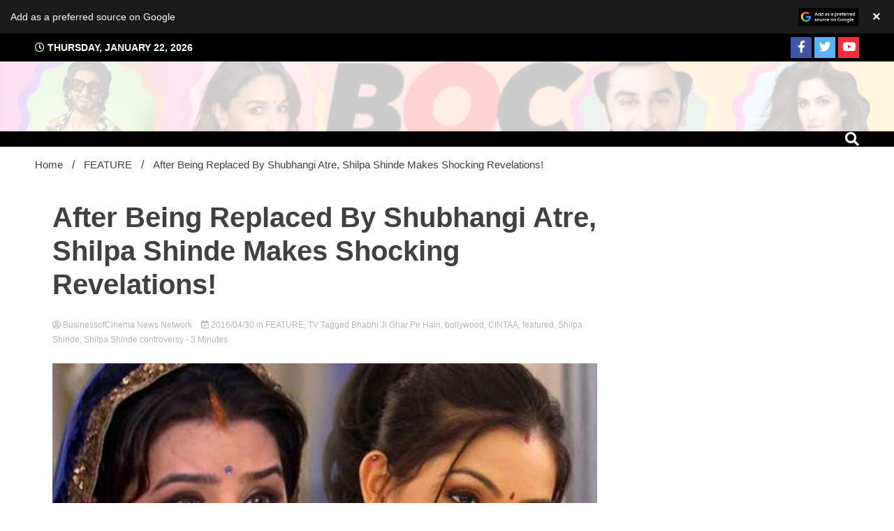

--- FILE ---
content_type: text/html; charset=utf-8
request_url: https://www.google.com/recaptcha/api2/aframe
body_size: 266
content:
<!DOCTYPE HTML><html><head><meta http-equiv="content-type" content="text/html; charset=UTF-8"></head><body><script nonce="PbGfc6sPWX4gwTSgVvIiFg">/** Anti-fraud and anti-abuse applications only. See google.com/recaptcha */ try{var clients={'sodar':'https://pagead2.googlesyndication.com/pagead/sodar?'};window.addEventListener("message",function(a){try{if(a.source===window.parent){var b=JSON.parse(a.data);var c=clients[b['id']];if(c){var d=document.createElement('img');d.src=c+b['params']+'&rc='+(localStorage.getItem("rc::a")?sessionStorage.getItem("rc::b"):"");window.document.body.appendChild(d);sessionStorage.setItem("rc::e",parseInt(sessionStorage.getItem("rc::e")||0)+1);localStorage.setItem("rc::h",'1769080683848');}}}catch(b){}});window.parent.postMessage("_grecaptcha_ready", "*");}catch(b){}</script></body></html>

--- FILE ---
content_type: text/css
request_url: https://businessofcinema.com/wp-content/cache/minify/9d2ab.css
body_size: 4604
content:
@font-face{font-family:'icomoon';src:url('/wp-content/plugins/wp-post-author/assets/css/fonts/icomoon.eot?5l53jq');src:url('/wp-content/plugins/wp-post-author/assets/css/fonts/icomoon.eot?5l53jq#iefix') format('embedded-opentype'),
url('/wp-content/plugins/wp-post-author/assets/css/fonts/icomoon.ttf?5l53jq') format('truetype'),
url('/wp-content/plugins/wp-post-author/assets/css/fonts/icomoon.woff?5l53jq') format('woff'),
url('/wp-content/plugins/wp-post-author/assets/css/fonts/icomoon.svg?5l53jq#icomoon') format('svg');font-weight:normal;font-style:normal}[class^="awpa-icon"],[class*=" awpa-icon"]{font-family:'icomoon' !important;speak:none;font-style:normal;font-weight:normal;font-variant:normal;text-transform:none;line-height:1;-webkit-font-smoothing:antialiased;-moz-osx-font-smoothing:grayscale}.awpa-icon-website:before{content:"\e901"}.awpa-icon-linkedin:before{content:"\e902"}.awpa-icon-twitter:before{content:"\e905"}.awpa-icon-facebook:before{content:"\e904"}.awpa-icon-instagram:before{content:"\ea92"}.awpa-icon-youtube:before{content:"\ea9d"}.awpa-icon-email:before{content:"\e900"}.awpa-img.awpa-author-block{flex:0 1 150px;align-self:flex-start}.wp-post-author-meta.awpa-author-block{flex:1;min-width:200px}.wp_post_author_widget .awpa-img.round
img{border-radius:50%}.wp-post-author-wrap{width:100%;display:block;overflow:hidden;word-wrap:break-word}.wp-post-author{display:flex;flex-wrap:wrap;align-items:center;gap:20px;box-sizing:border-box}.awpa-img
img{height:auto;width:100%}.wp-post-author-meta h4,
.wp-post-author-meta p,
.wp-post-author-meta a,
.wp-post-author-meta
ul{margin:5px
0}.wp-post-author-meta .wp-post-author-meta-more-posts
a{border:1px
solid rgba(0, 0, 0, 0.3);padding:5px
30px;display:inline-block;color:inherit;transition:all 300ms ease-out}.wp-post-author-meta .wp-post-author-meta-more-posts a:hover{color:#404040;border-color:#404040}.wp-post-author-meta .wp-post-author-meta-more-posts .awpa-more-posts
a{text-decoration:none}.wp-post-author-meta .wp-post-author-meta-more-posts .awpa-more-posts.none
a{border:none;padding:0}.wp-post-author-meta .wp-post-author-meta-more-posts .awpa-more-posts.round
a{-webkit-border-radius:50px;border-radius:50px}.wp-post-author-wrap.right .wp-post-author{flex-direction:row-reverse;text-align:right}.wp-post-author-wrap.center .wp-post-author{flex-direction:column;justify-content:center;text-align:center}.wp-post-author-wrap.center .wp-post-author .awpa-img{align-self:center}.wp-post-author .awpa-img.round
img{border-radius:50%}.wp-post-author .awpa-display-name,
.wp-post-author .awpa-role{margin:5px
0}.wp-post-author .awpa-email{margin:5px
0}.wp-post-author .awpa-contact-info{margin:0;padding:0}.wp-post-author .awpa-contact-info
li{display:inline-block;padding-right:5px;margin:0;padding-top:5px}.wp-post-author .awpa-role{text-transform:capitalize;font-weight:bold}.wp-post-author .awpa-contact-info>:first-child{padding-left:0}.wp-post-author .awpa-contact-info>:last-child{padding-right:0}.wp-post-author .awpa-bio{margin-top:10px;font-size:100%}.wp_post_author_widget .awpa-img.awpa-author-block{width:150px;height:150px;-webkit-background-size:cover;-o-background-size:cover;background-size:cover;background-position:center}.wp_post_author_widget .awpa-img.awpa-author-block.round{border-radius:50%}.wp_post_author_widget .awpa-img
img{max-width:150px}.wp_post_author_widget .wp-post-author-meta
p{line-height:1.5}.wp_post_author_widget .awpa-display-name{color:#4a4a4a;font-size:24px;font-weight:400;margin:0}.wp_post_author_widget .awpa-display-name
a{display:inline-block;color:#4a4a4a;margin:0}.wp_post_author_widget .wp-post-author-meta-bio{margin:15px
0;opacity: .75}.wp_post_author_widget ul.awpa-contact-info li
a{display:inline-block;color:#FFF;font-size:18px;height:40px;width:40px;line-height:40px;text-align:center;background-color:#555}.wp_post_author_widget ul.awpa-contact-info li.awpa-facebook-li
a{background-color:#3b5999}.wp_post_author_widget ul.awpa-contact-info li.awpa-twitter-li
a{background-color:#000}.wp_post_author_widget ul.awpa-contact-info li.awpa-linkedin-li
a{background-color:#0077B5}.wp_post_author_widget ul.awpa-contact-info li.awpa-instagram-li
a{background-color:#3F729B}.wp_post_author_widget ul.awpa-contact-info li.awpa-youtube-li
a{background-color:#cd201f}.wp_post_author_widget ul.awpa-contact-info li.awpa-website-li
a{background-color:#ce1126}.wp_post_author_widget ul.awpa-contact-info li.awpa-email-li
a{background-color:#dd4b39}.wp_post_author_widget .wp-post-author-meta p.awpa-more-posts{margin:10px
0}.wp_post_author_widget .wp-post-author-wrap.left .awpa-img.awpa-author-block{margin-left:0}.wp_post_author_widget .wp-post-author-wrap.left .awpa-img.awpa-author-block{text-align:left}.wp_post_author_widget .wp-post-author-wrap.left .wp-post-author-meta.awpa-author-block{text-align:left}.wp_post_author_widget .wp-post-author-wrap.left .awpa-contact-info
li{padding:0
10px 0 0}.wp_post_author_widget .wp-post-author-wrap.right .awpa-img.awpa-author-block{margin-right:0}.wp_post_author_widget .wp-post-author-wrap.right .awpa-img.awpa-author-block{text-align:right}.wp_post_author_widget .wp-post-author-wrap.right .wp-post-author-meta.awpa-author-block{text-align:right}.wp_post_author_widget .wp-post-author-wrap.right .awpa-contact-info
li{padding:0
0 0 10px}.wp_post_author_widget .wp-post-author-wrap.center .awpa-img.awpa-author-block{text-align:center}.wp_post_author_widget .wp-post-author-wrap.center .wp-post-author-meta.awpa-author-block{text-align:center}.wp_post_author_widget .wp-post-author-wrap.center .awpa-contact-info
li{padding:0
0 0 10px}.wp-post-author .awpa-display-name{color:inherit;font-size:24px;font-weight:400;margin:0}.wp-post-author .wp-post-author-meta-bio{margin:15px
0;opacity: .75}.wp-post-author ul.awpa-contact-info li
a{display:inline-block;color:#FFF;font-size:18px;height:40px;width:40px;line-height:40px;text-align:center;background-color:#555;text-decoration:none}.wp_post_author_widget ul.awpa-contact-info.round li a,
.wp-post-author ul.awpa-contact-info.round li
a{-webkit-border-radius:50%;border-radius:50%}.wp-post-author ul.awpa-contact-info li.awpa-facebook-li
a{background-color:#3b5999}.wp-post-author ul.awpa-contact-info li.awpa-twitter-li
a{background-color:#000}.wp-post-author ul.awpa-contact-info li.awpa-linkedin-li
a{background-color:#0077B5}.wp-post-author ul.awpa-contact-info li.awpa-instagram-li
a{background-color:#3F729B}.wp-post-author ul.awpa-contact-info li.awpa-youtube-li
a{background-color:#cd201f}.wp-post-author ul.awpa-contact-info li.awpa-website-li
a{background-color:#ce1126}.wp-post-author ul.awpa-contact-info li.awpa-email-li
a{background-color:#dd4b39}.wp_post_author_widget ul.awpa-contact-info.none li a,
.wp-post-author ul.awpa-contact-info.none li
a{height:unset;width:unset;line-height:unset;background-color:transparent;color:#555;padding:0
3px}.wp_post_author_widget ul.awpa-contact-info.none li.awpa-facebook-li a,
.wp-post-author ul.awpa-contact-info.none li.awpa-facebook-li
a{background-color:transparent;color:#3b5999}.wp_post_author_widget ul.awpa-contact-info.none li.awpa-twitter-li a,
.wp-post-author ul.awpa-contact-info.none li.awpa-twitter-li
a{background-color:transparent;color:#000}.wp_post_author_widget ul.awpa-contact-info.none li.awpa-linkedin-li a,
.wp-post-author ul.awpa-contact-info.none li.awpa-linkedin-li
a{background-color:transparent;color:#0077B5}.wp_post_author_widget ul.awpa-contact-info.none li.awpa-instagram-li a,
.wp-post-author ul.awpa-contact-info.none li.awpa-instagram-li
a{background-color:transparent;color:#3F729B}.wp_post_author_widget ul.awpa-contact-info.none li.awpa-youtube-li a,
.wp-post-author ul.awpa-contact-info.none li.awpa-youtube-li
a{background-color:transparent;color:#cd201f}.wp_post_author_widget ul.awpa-contact-info.none li.awpa-website-li a,
.wp-post-author ul.awpa-contact-info.none li.awpa-website-li
a{background-color:transparent;color:#ce1126}.wp_post_author_widget ul.awpa-contact-info.none li.awpa-email-li a,
.wp-post-author ul.awpa-contact-info.none li.awpa-email-li
a{background-color:transparent;color:#dd4b39}.wp-block-awpa-user-profile-dashboard:not(:has(.awpa-loign-from-area)){display:grid;grid-template-columns:max-content 1fr;box-shadow:rgba(0, 0, 0, 0.1) 0px 1px 4px;border-radius:5px;overflow:hidden}.wp-block-awpa-user-profile-dashboard .left-container{display:flex;flex-direction:column;width:auto !important;background:#eee;margin:0
!important}.wp-block-awpa-user-profile-dashboard .left-container
.nav{text-decoration:none;cursor:pointer;width:100%;font-family:inherit;font-size:16px;color:#777;font-weight:500;display:flex;align-items:center;gap:10px;padding:10px
20px;border-left:2px solid transparent;box-sizing:border-box;transition:all .3s}.wp-block-awpa-user-profile-dashboard .left-container .nav::before{font-family:"Font Awesome 5 Free";font-size:16px;color:#777;display:inline-block;font-weight:700;transition:all .3s}.wp-block-awpa-user-profile-dashboard .left-container .nav:nth-child(1):before{content:"\f015"}.wp-block-awpa-user-profile-dashboard .left-container .nav:nth-child(2):before{content:"\f07a"}.wp-block-awpa-user-profile-dashboard .left-container .nav:nth-child(3):before{content:"\f161"}.wp-block-awpa-user-profile-dashboard .left-container .nav:nth-child(4):before{content:"\f2f5"}.wp-block-awpa-user-profile-dashboard .left-container .nav:hover{color:#2d1286}.wp-block-awpa-user-profile-dashboard .left-container .nav.active,
.wp-block-awpa-user-profile-dashboard .left-container:not(:has(.active)) .nav:first-child{color:#2d1286;background:linear-gradient(to right, rgba(255, 255, 255, 1), rgba(169, 208, 113, 0));border-left:2px solid #2d1286}.wp-block-awpa-user-profile-dashboard .left-container .nav:hover::before,
.wp-block-awpa-user-profile-dashboard .left-container .nav.active::before,
.wp-block-awpa-user-profile-dashboard .left-container:not(:has(.active)) .nav:first-child::before{color:#2d1286}.wp-block-awpa-user-profile-dashboard .right-container{width:auto !important;background-color:#fff;padding:30px;border-top:1px solid #eee;overflow:auto}.wp-block-awpa-user-profile-dashboard .wp-post-author{padding:20px;display:flex;gap:20px;grid-row:1/2;grid-column:1/-1}.wp-block-awpa-user-profile-dashboard .right-container .aft-container{display:flex;flex-direction:column;gap:20px}.wp-block-awpa-user-profile-dashboard .right-container .awpa-imput-content-wrapper{display:flex;flex-wrap:wrap;gap:20px}.wp-block-awpa-user-profile-dashboard .right-container .awpa-field{width:min(250px, 100%);flex:1 1 auto}.wp-block-awpa-user-profile-dashboard .awpa-field
label{display:block;font-size:14px;font-weight:600;color:#333;margin-bottom:5px}.wp-block-awpa-user-profile-dashboard .awpa-field
input{display:block;border:none;color:#333;font-size:16px;width:100%;min-height:40px;padding:0
8px;outline:1px
solid #adb5bd;border-radius:3px;box-sizing:border-box;transition:all .3s}.wp-block-awpa-user-profile-dashboard .awpa-field input:focus-visible{outline:2px
solid #2d1286}.wp-block-awpa-user-profile-dashboard .awpa-field .error-message
span{font-size:14px;color:#cd201f}.wp-block-awpa-user-profile-dashboard
.btn{align-self:flex-start;min-height:40px;font-size:14px;font-weight:600;background-color:#2d1286;color:#fff;border:none;padding:0
30px;box-sizing:border-box;border-radius:3px;cursor:pointer;transition:all .3s}.wp-block-awpa-user-profile-dashboard .btn:hover{background-color:#230e68;color:#fff}.wp-block-awpa-user-profile-dashboard .aft-order-container{border:1px
solid rgba(0, 0, 0, 0.12);border-radius:5px;overflow:hidden}.wp-block-awpa-user-profile-dashboard nav>div
select{min-width:auto}.wp-block-awpa-user-profile-dashboard .right-container .aft-container-plans
h2{margin:30px
0;font-size:24px;font-weight:700}.wp-block-awpa-user-profile-dashboard .aft-container-plans .awpa-current-plan{border-bottom:1px solid #eee;padding-bottom:30px}.awpa-mem-plans{display:flex;flex-wrap:wrap;gap:20px}.awpa-mem-plan{width:280px;padding:30px;box-shadow:rgba(99, 99, 99, 0.05) 0px 2px 8px 0px;border-radius:5px;display:flex;flex-direction:column;gap:20px;box-sizing:border-box;border:1px
solid #eee !important;color:#333}.awpa-plan-header{border-bottom:1px solid #eee;padding-bottom:20px}.awpa-plan-header
h4{margin:0;font-size:20px;font-weight:600}.awpa-plan-header h4
span{display:block;font-size:16px;font-weight:400;color:#777}.awpa-plan-header
p{margin:0;margin-top:5px;font-size:16px !important;color:#777}.awpa-plan-body{margin-top:auto}.awpa-plan-body
ul{margin:0
!important;padding:0
!important;text-align:left;list-style:none !important;display:flex;flex-direction:column;gap:5px}.awpa-plan-body ul
li{margin:0
!important;padding:0
!important;font-size:14px;color:#777}.awpa-plan-body ul li
span{font-weight:500}.awpa-plan-body
h6{margin:0;font-size:32px;font-weight:700;line-height:1;margin-bottom:20px}.awpa-plan-footer
.btn{width:100%}.awpa-modal-popup>div{width:100%;min-width:350px;padding:40px;box-shadow:rgba(0, 0, 0, 0.35) 0px 5px 15px;border-radius:5px;position:relative}.awpa-modal-popup
h4{font-size:20px;font-weight:700;border-bottom:2px solid #eee;padding-bottom:5px;margin:0
0 20px 0}.awpa-modal-popup .awpa-form-inputs
label{display:block;font-size:14px;font-weight:600;color:#333;margin-bottom:5px}.awpa-modal-popup .awpa-form-inputs select,
.awpa-modal-popup .awpa-form-inputs
input{margin-bottom:20px}.awpa-modal-popup .awpa-form-inputs select,
.awpa-modal-popup .awpa-form-inputs
input{display:block;border:none;color:#333;font-size:16px;width:100%;min-height:40px;padding:0
8px;outline:1px
solid #adb5bd;border-radius:3px;box-sizing:border-box;transition:all .3s}.awpa-modal-popup .awpa-form-inputs select:focus-visible,
.awpa-modal-popup .awpa-form-inputs input:focus-visible{outline:2px
solid #2d1286}.awpa-modal-popup .awpa-imput-content-wrapper .error-message{margin-bottom:20px;font-size:14px;color:#cd201f}.awpa-modal-popup .awpa-form-inputs .awpa-button{min-height:40px;background-color:#2d1286;color:#fff;font-size:16px;padding:7px
30px;font-weight:600;border-radius:3px;cursor:pointer;display:inline-block;box-sizing:border-box;transition:all .3s}.awpa-modal-popup .awpa-form-inputs .awpa-button:not(.awpa-form-disabled):hover{background-color:#230e68;color:#fff}.awpa-modal-popup .awpa-form-inputs .awpa-button.awpa-form-disabled{background-color:#eee;color:#333;cursor:initial}.awpa-modal-popup .awpa-form-inputs>.awpa-form-inputs{text-align:right}.awpa-modal-popup>div>a,.awpa-payment-modal>a{text-decoration:none;position:absolute;top:5px;right:5px;width:30px;height:30px;background:#eee;border-radius:50%;display:flex;justify-content:center;font-size:18px;cursor:pointer;transition:all .3s}.awpa-modal-popup>div>a:hover,.awpa-payment-modal>a:hover{background-color:#c7c7c7}.awpa-payment-modal{background-color:#fff;border-radius:5px;padding:40px;box-shadow:rgba(0, 0, 0, 0.35) 0px 5px 15px;width:100%;box-sizing:border-box;position:relative}.awpa-content-restrict{border:1px
solid #eee;padding:20px;color:#333;box-sizing:border-box}.awpa-content-restrict
p{font-size:16px;margin:0
0 20px 0}.awpa-content-restrict p:last-child{display:flex;margin:0;gap:10px;flex-wrap:wrap}.awpa-content-restrict
a{display:inline-block;text-decoration:none;border:1px
solid #eee;padding:5px
15px;border-radius:100px;color:#777;cursor:pointer;box-sizing:border-box;transition:all .3s}.awpa-content-restrict a:last-child{background-color:#2d1286;color:#fff;border:1px
solid #2d1286}.awpa-content-restrict a:first-child:hover{border:1px
solid #2d1286;color:#2d1286}.awpa-content-restrict a:last-child:hover{background-color:#230e68}.awpa-loign-from-area{max-width:400px;margin:0
auto}.awpa-loign-from-area .awpa-field{margin-bottom:20px}.awpa-loign-from-area .awpa-password-field{position:relative}.awpa-loign-from-area .awpa-password-field
input{padding-right:45px}.awpa-loign-from-area .awpa-password-field
button{position:absolute;top:0;right:15px;height:100%;width:30px;border:none;border-left:none;background:transparent;padding:0
20px;border-radius:0px 3px 3px 0;font-size:0;cursor:pointer}.awpa-loign-from-area .awpa-password-field button::after{font-family:"Font Awesome 5 Free";font-size:20px;display:inline-block;color:#2d1286;font-weight:700;transition:all .3s}.awpa-loign-from-area .awpa-password-field button.show::after{content:'\f06e'}.awpa-loign-from-area .awpa-password-field button.hide::after{content:'\f070'}.awpa-loign-from-area .awpa-remember-field{display:flex;align-items:center;gap:5px}.awpa-loign-from-area .awpa-remember-field
input{width:20px;min-height:20px;accent-color:#2d1286;margin:0;outline:none;border:1px
solid #adb5bd}.awpa-loign-from-area .awpa-remember-field
label{margin:0}.awpa-loign-from-area .integration-card>.btn{width:100%}.awpa-loign-from-area .integration-card>a{display:inline-block;font-size:14px;font-weight:600;color:#2d1286;margin-top:20px}.awpa-loign-from-area
#login_error{font-size:16px;margin-bottom:20px}.awpa-review-field .awpa-review-item .awpa-smiley-rating{display:flex;gap:20px;flex-wrap:wrap}.awpa-review-field .awpa-review-item .awpa-smiley-rating>div{display:flex;gap:5px;align-items:center;flex-direction:column}.awpa-review-field .awpa-review-item .awpa-smiley-rating>div
p{margin:0;font-size:14px;font-weight:400}.awpa-review-field .awpa-review-item .awpa-smiley-rating>div
button{font-size:14px;font-weight:600;padding:0;border:none;background:none;width:30px;height:30px}.awpa-review-field .awpa-review-item .awpa-smiley-rating>div button
svg{width:100%;height:100%}.awpa-review-field .star-review-wrapper{display:flex;flex-wrap:wrap;gap:20px}.awpa-review-field .star-review-title{flex:1.4;min-width:300px;display:flex;flex-direction:column;gap:15px}.awpa-review-field
h4{margin:0}.awpa-review-field .title-avg-review{display:flex;flex-wrap:wrap;align-items:baseline;gap:10px}.awpa-review-field .title-avg-review>span:first-child{font-size:32px;font-weight:700}.awpa-review-field .title-avg-review .awpa-pro-rating-review{display:flex;align-items:center;gap:5px}.awpa-review-field .star-review-wrapper .awpa-review-item{display:flex !important;flex-direction:column;gap:5px}.awpa-review-field .star-review-wrapper .awpa-review-item>.awpa-pro-rating-review{display:flex !important;align-items:center;gap:10px}.awpa-review-field .star-review-wrapper .awpa-review-item > .awpa-pro-rating-review .counter-back{flex:1}.awpa-review-field .star-review-wrapper .awpa-review-item>.awpa-pro-rating-review>span:first-child{min-width:12px}.awpa-review-field .star-review-wrapper .awpa-review-item>.awpa-pro-rating-review>span:last-child{min-width:60px}.awpa-review-field .star-review-wrapper .awpa-pro-single-rating-review,
.awpa-review-field .star-review-wrapper .right-star .awpa-pro-rating-review{display:flex;align-items:center;gap:10px}.awpa-review-field .star-review-wrapper .right-star{flex:1}.awpa-review-field .star-review-wrapper .right-star
h4{text-transform:uppercase;font-size:12px}.awpa-review-field .star-review-wrapper .right-star .awpa-pro-rating-review{margin-top:10px}.awpa-review-field .star-review-wrapper .right-star .awpa-pro-rating-review
span{font-size:32px !important}.awpa-review-field .star-review-wrapper .right-star .awpa-pro-rating-review
span{font-size:32px !important}.awpa-review-field .right-star .awpa-rating-button{border:1px
solid rgba(0, 0, 0, 0.3);padding:5px
30px;font-size:inherit;line-height:inherit;display:inline-block;background-color:transparent;text-decoration:none;color:inherit;border-radius:50px;cursor:pointer;transition:all 300ms ease-out;margin-top:15px;margin-right:10px}.awpa-review-field .right-star .awpa-rating-button:disabled{cursor:not-allowed;opacity:0.5}.awpa-review-field .awpa-rating-message{margin-top:10px}.awpa-review-field .awpa-login-message{margin:5px
0 0}.awpa-review-field .awpa-rating-button-wrapper{display:flex;flex-wrap:wrap;column-gap:15px;row-gap:20px;margin-top:20px}.awpa-review-field .awpa-rating-button-wrapper .awpa-rating-button{margin-top:0}.awpa-review-field .awpa-review-item .awpa-yes-no-rating{display:flex;align-items:center;gap:30px}.awpa-review-field .awpa-review-item .awpa-yes-no-rating>div{display:flex;flex-direction:column;gap:2px}.awpa-review-field .awpa-review-item .awpa-yes-no-rating>div
p{margin:0;font-size:16px;font-weight:400}.awpa-review-field .awpa-review-item .awpa-yes-no-rating>div
label{margin:0;font-weight:700;font-size:16px;display:flex;align-items:center;gap:5px}.awpa-rating-review+.post-item-metadata{padding:10px
0}.awpa-rating-review+.post-item-metadata .post-edit-link{display:inline-block;font-size:16px;color:inherit;border-bottom:1px solid currentColor}.awpa-rating-review+.post-item-metadata .post-edit-link:hover{border-color:transparent}.awpa-author-post-star-variation{margin-top:5px;display:flex;flex-wrap:wrap;align-items:baseline;gap:10px}.awpa-author-post-star-variation .rating-avg{font-size:inherit;font-weight:600;order:-1}.awpa-author-post-star-variation .awpa-pro-rating-review{display:flex;gap:5px}.wp-post-author-wrap.right .awpa-author-post-star-variation{justify-content:flex-end}.wp-post-author-wrap.center .awpa-author-post-star-variation{justify-content:center}.awpa-single-post-star-variation .awpa-pro-rating-review{display:inline-block}.awpa-single-post-star-variation .awpa-pro-rating-review>span{display:inline-block !important;font-size:max(12px, .5em) !important}.awpa-single-post-star-variation .awpa-pro-rating-review>span:not(:last-child){margin-right:5px}.awpa-top-rated-posts{text-align:left}.wp-post-author+.awpa-top-rated-posts{padding:20px
0}.wp-post-author + .awpa-top-rated-posts
h2{margin-top:0}.awpa-top-rated-posts ul.awpa-posts-list{container-type:inline-size;list-style-type:none;margin:0
!important;padding:0;display:flex;align-items:flex-start;flex-wrap:wrap;gap:20px}.wp-post-author-wrap.right .awpa-top-rated-posts ul.awpa-posts-list{flex-direction:row-reverse}.awpa-top-rated-posts ul.awpa-posts-list
li{padding:0
!important;display:flex;gap:15px;align-items:flex-start;width:calc(50% - 10px)}@container (max-width: 480px){.awpa-top-rated-posts ul.awpa-posts-list
li{width:100%}}.wp-post-author-wrap.center .awpa-top-rated-posts ul.awpa-posts-list
li{flex-direction:column;text-align:center;align-items:center}.wp-post-author-wrap.right .awpa-top-rated-posts ul.awpa-posts-list
li{flex-direction:row-reverse;text-align:right}.awpa-top-rated-posts .awpa-top-post-img{position:relative;width:25%;aspect-ratio:1/1;overflow:hidden}.awpa-top-rated-posts .awpa-top-post-img
img{margin:0;width:100%;height:100%;object-fit:cover}.awpa-top-rated-posts .awpa-top-post-img
a{position:absolute;left:0;top:0;width:100%;height:100%}.awpa-top-rated-posts .awpa-top-post-img a:hover{border:none}.awpa-post-count{display:flex;align-items:center;justify-content:center;width:30px;height:30px;text-align:center;background-color:#ffb900;color:#000;font-weight:700;font-size:16px}.awpa-post-count.awpa-post-count-inside-image{position:absolute;top:0;left:0}.awpa-top-rated-posts .awpa-top-post-title{flex:1;align-self:center}.awpa-top-rated-posts .awpa-top-post-title a,
.awpa-top-rated-posts .awpa-top-post-title a:hover,
.awpa-top-rated-posts .awpa-top-post-title a:focus,
.awpa-top-rated-posts .awpa-top-post-title a:active,
.awpa-top-rated-posts .awpa-top-post-title a:visited{color:inherit}.awpa-tabs{position:relative;display:flex;gap:20px;transition:opacity .3s;overflow-x:auto}.wp-post-author-wrap.center .awpa-tabs{justify-content:center}.wp-post-author-wrap.right .awpa-tabs{flex-direction:row-reverse}.awpa-tabs::before{position:absolute;right:0;left:0;bottom:0;border-bottom:1px solid #f0f0f0;content:''}.awpa-tabs .awpa-tab{position:relative;display:inline-flex;align-items:center;padding:8px
0;background:0 0;border:0;cursor:pointer;outline:none;transition:all .3s;opacity:0.75;text-transform:uppercase;font-size:12px;font-weight:600;white-space:nowrap}.awpa-tabs .awpa-tab::after{position:absolute;left:0px;bottom:0;display:inline-block;height:2px;width:100%;content:'';pointer-events:none}.awpa-tabs .awpa-tab.active{text-shadow:0 0 .25px currentcolor;opacity:1}.awpa-tabs .awpa-tab.active::after{background:currentColor}.awpa-tab-content{display:none;padding:20px
0}.awpa-tab-content.active{display:block}body.rtl .awpa-top-rated-posts{text-align:right}body.rtl .wp-post-author-wrap.left .awpa-tabs{flex-direction:row-reverse}body.rtl .wp-post-author-wrap.right .awpa-tabs{flex-direction:row}body.rtl .wp-post-author-wrap.left .wp-post-author{flex-direction:row-reverse;text-align:left}body.rtl .wp-post-author-wrap.right .wp-post-author{flex-direction:row}body.rtl .awpa-post-count.awpa-post-count-inside-image{left:auto;right:0}body.rtl .wp-post-author-wrap.left .awpa-author-post-star-variation{justify-content:flex-end}body.rtl .wp-post-author-wrap.right .awpa-author-post-star-variation{justify-content:flex-start}body.rtl .wp-post-author-wrap .awpa-author-post-star-variation .awpa-pro-rating-review span::before{left:auto;right:0}body.rtl .wp-post-author-wrap.left .awpa-top-rated-posts ul.awpa-posts-list{flex-direction:row-reverse}body.rtl .wp-post-author-wrap.right .awpa-top-rated-posts ul.awpa-posts-list{flex-direction:row}body.rtl .wp-post-author-wrap.left .awpa-top-rated-posts ul.awpa-posts-list
li{flex-direction:row-reverse;text-align:left}body.rtl .wp-post-author-wrap.right .awpa-top-rated-posts ul.awpa-posts-list
li{flex-direction:row}.awpa-user-rating-list{list-style-type:none;padding:0;display:grid;grid-template-columns:repeat(2, 1fr);gap:20px;margin-top:40px}.entry-content ul.awpa-user-rating-list{padding:0}.awpa-pro-single-rating-review{line-height:1}.awpauser-rating-item{display:flex;align-items:center}.awpa-user-gravatar{display:flex}.awpa-user-gravatar
img{border-radius:50%;margin-right:25px}.awpa-user-info{display:flex;flex-wrap:wrap;flex-direction:column}.awpa-user-name{font-weight:normal;margin-bottom:5px}.awpa-rating-stars{display:flex;flex-wrap:wrap;align-items:center}.awpa-review-field{container-type:inline-size}@container (width>1400px){.awpa-user-rating-list{grid-template-columns:repeat(4, 1fr)}}@container (width < 1200px){.awpa-user-rating-list{grid-template-columns:repeat(3, 1fr)}}@container (width < 780px){.awpa-user-rating-list{grid-template-columns:repeat(2, 1fr)}}@container (width < 480px){.awpa-user-rating-list{grid-template-columns:1fr}}@media screen and (max-width: 600px){.wp-post-author .awpa-img.awpa-author-block{margin-top:unset}.wp-block-awpa-user-profile-dashboard .left-container
.nav{font-size:0}}@media screen and (max-width: 480px){.awpa-user-rating-list{grid-template-columns:1fr}}@media screen and (max-width: 450px){.wp-block-awpa-user-profile-dashboard .right-container{padding:10px}.wp-block-awpa-user-profile-dashboard .aft-container-plans .awpa-mem-plan{width:100%;padding:20px}}